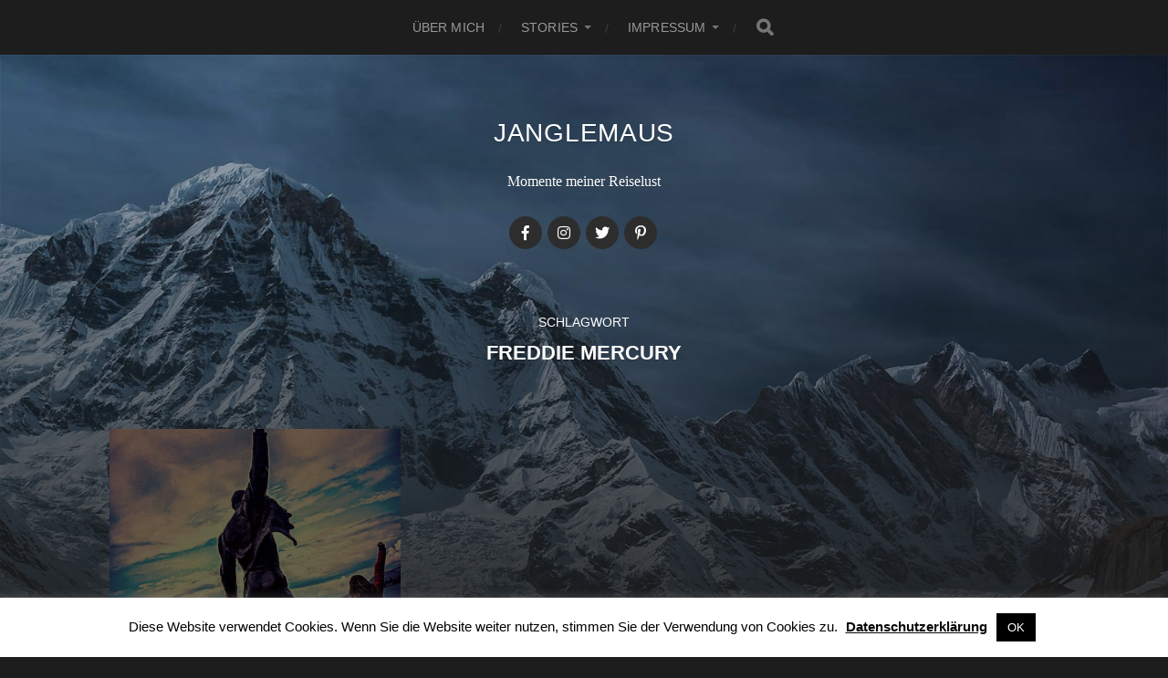

--- FILE ---
content_type: text/css
request_url: https://janglemaus.travel/wp-content/themes/janglemaus/style.css?ver=2.0.2
body_size: 35
content:
/*
  Theme Name: Janglemaus.travel (a child theme for Hitchcock)
  Theme URI: https://webmonkey.io
  Description: Child theme to support flipbooks in Hitchcock-Theme
  Author: Sebastian Roming
  Textdomain: hitchcock
  Author URI: https://webmonkey.io
  Template: hitchcock
  Version: 1.0
  License: GNU General Public License v2 or later
  License URI: https://www.gnu.org/licenses/gpl-2.0.html
*/

.header-image {
	background-image: url(../hitchcock/images/bg.jpg);
}

.post-wide-content {
  width: 800px;
}
